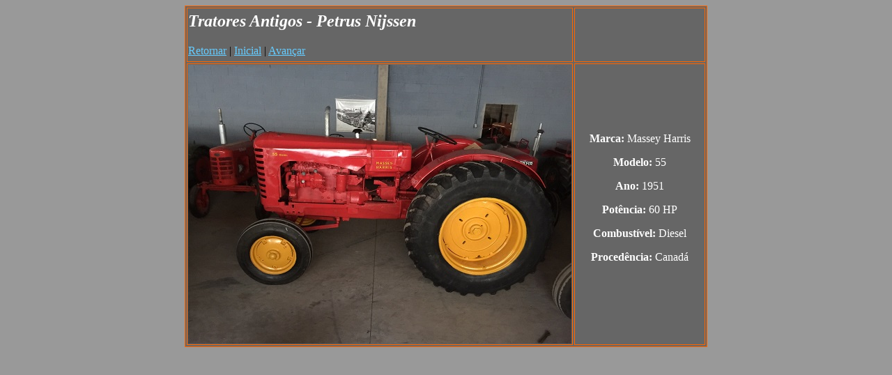

--- FILE ---
content_type: text/html
request_url: http://tratoresantigosnijssen.com.br/pages/99_gif.htm
body_size: 476
content:
<html>
<head>
<title>Tratores Antigos - Petrus Nyssen</title>
</head>
<body bgcolor="#999999" vlink="#66CCFF" alink="#66CCFF" link="#66CCFF">
<table width="750" border=1 align="center" bordercolor="#FF6600" bgcolor="#666666">
  <tr>
    <td align="left">
<h2><em><font color="#FFFFFF">Tratores Antigos 
        - Petrus Nijssen</font></em></h2>
      <a href="98_gif.htm">Retornar</a> | <a href="../index.htm">Inicial</a> | 
      <a href="100_gif.htm">Avan&ccedil;ar</a></td>
    <td width="698" align="left"><h2><br>
        <br>
      </h2>
      </td>
  </tr>
  <tr>
    <td align="center"><img src="../images/99_gif.jpg" border=0></td>
    <td align="center"><p><font color="#FFFFFF"><strong>Marca:</strong> Massey Harris</font></p>
      <p><font color="#FFFFFF"><strong>Modelo:</strong> 55 </font></p>
      <p><font color="#FFFFFF"><strong>Ano: </strong>1951</font></p>
      <p><font color="#FFFFFF"><strong>Pot&ecirc;ncia:</strong> 60 HP</font></p>
      <p><font color="#FFFFFF"><strong>Combust&iacute;vel:</strong> Diesel</font></p>
      <p><font color="#FFFFFF"><strong>Proced&ecirc;ncia:</strong> Canad&aacute;<br>
        </font><br>
      </p></td>
  </tr>
</table>
</body>
</html>